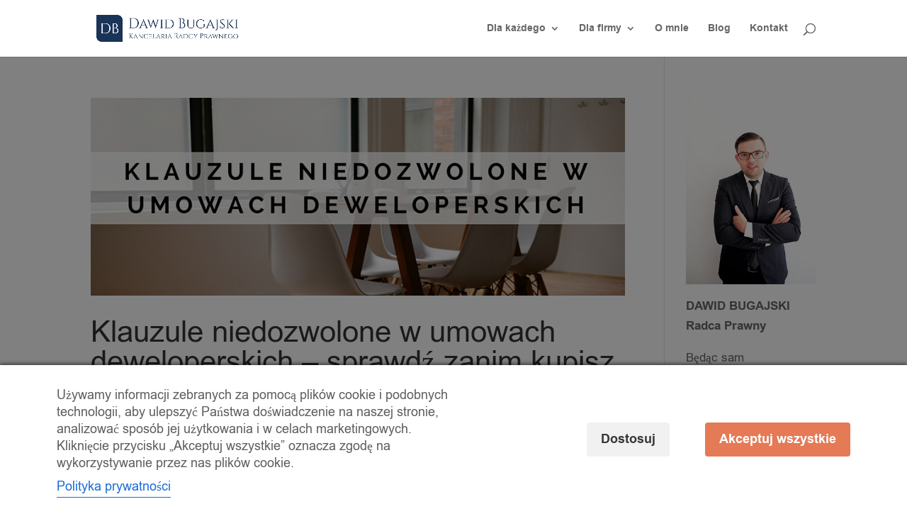

--- FILE ---
content_type: text/html; charset=utf-8
request_url: https://www.google.com/recaptcha/api2/anchor?ar=1&k=6Le7pq4bAAAAAHORRx_EQvu3t3rbBA9EsaYiC-3P&co=aHR0cHM6Ly9rYW5jZWxhcmlhYnVnYWpza2kucGw6NDQz&hl=en&v=PoyoqOPhxBO7pBk68S4YbpHZ&size=invisible&anchor-ms=20000&execute-ms=30000&cb=ds7o78yydiu1
body_size: 48440
content:
<!DOCTYPE HTML><html dir="ltr" lang="en"><head><meta http-equiv="Content-Type" content="text/html; charset=UTF-8">
<meta http-equiv="X-UA-Compatible" content="IE=edge">
<title>reCAPTCHA</title>
<style type="text/css">
/* cyrillic-ext */
@font-face {
  font-family: 'Roboto';
  font-style: normal;
  font-weight: 400;
  font-stretch: 100%;
  src: url(//fonts.gstatic.com/s/roboto/v48/KFO7CnqEu92Fr1ME7kSn66aGLdTylUAMa3GUBHMdazTgWw.woff2) format('woff2');
  unicode-range: U+0460-052F, U+1C80-1C8A, U+20B4, U+2DE0-2DFF, U+A640-A69F, U+FE2E-FE2F;
}
/* cyrillic */
@font-face {
  font-family: 'Roboto';
  font-style: normal;
  font-weight: 400;
  font-stretch: 100%;
  src: url(//fonts.gstatic.com/s/roboto/v48/KFO7CnqEu92Fr1ME7kSn66aGLdTylUAMa3iUBHMdazTgWw.woff2) format('woff2');
  unicode-range: U+0301, U+0400-045F, U+0490-0491, U+04B0-04B1, U+2116;
}
/* greek-ext */
@font-face {
  font-family: 'Roboto';
  font-style: normal;
  font-weight: 400;
  font-stretch: 100%;
  src: url(//fonts.gstatic.com/s/roboto/v48/KFO7CnqEu92Fr1ME7kSn66aGLdTylUAMa3CUBHMdazTgWw.woff2) format('woff2');
  unicode-range: U+1F00-1FFF;
}
/* greek */
@font-face {
  font-family: 'Roboto';
  font-style: normal;
  font-weight: 400;
  font-stretch: 100%;
  src: url(//fonts.gstatic.com/s/roboto/v48/KFO7CnqEu92Fr1ME7kSn66aGLdTylUAMa3-UBHMdazTgWw.woff2) format('woff2');
  unicode-range: U+0370-0377, U+037A-037F, U+0384-038A, U+038C, U+038E-03A1, U+03A3-03FF;
}
/* math */
@font-face {
  font-family: 'Roboto';
  font-style: normal;
  font-weight: 400;
  font-stretch: 100%;
  src: url(//fonts.gstatic.com/s/roboto/v48/KFO7CnqEu92Fr1ME7kSn66aGLdTylUAMawCUBHMdazTgWw.woff2) format('woff2');
  unicode-range: U+0302-0303, U+0305, U+0307-0308, U+0310, U+0312, U+0315, U+031A, U+0326-0327, U+032C, U+032F-0330, U+0332-0333, U+0338, U+033A, U+0346, U+034D, U+0391-03A1, U+03A3-03A9, U+03B1-03C9, U+03D1, U+03D5-03D6, U+03F0-03F1, U+03F4-03F5, U+2016-2017, U+2034-2038, U+203C, U+2040, U+2043, U+2047, U+2050, U+2057, U+205F, U+2070-2071, U+2074-208E, U+2090-209C, U+20D0-20DC, U+20E1, U+20E5-20EF, U+2100-2112, U+2114-2115, U+2117-2121, U+2123-214F, U+2190, U+2192, U+2194-21AE, U+21B0-21E5, U+21F1-21F2, U+21F4-2211, U+2213-2214, U+2216-22FF, U+2308-230B, U+2310, U+2319, U+231C-2321, U+2336-237A, U+237C, U+2395, U+239B-23B7, U+23D0, U+23DC-23E1, U+2474-2475, U+25AF, U+25B3, U+25B7, U+25BD, U+25C1, U+25CA, U+25CC, U+25FB, U+266D-266F, U+27C0-27FF, U+2900-2AFF, U+2B0E-2B11, U+2B30-2B4C, U+2BFE, U+3030, U+FF5B, U+FF5D, U+1D400-1D7FF, U+1EE00-1EEFF;
}
/* symbols */
@font-face {
  font-family: 'Roboto';
  font-style: normal;
  font-weight: 400;
  font-stretch: 100%;
  src: url(//fonts.gstatic.com/s/roboto/v48/KFO7CnqEu92Fr1ME7kSn66aGLdTylUAMaxKUBHMdazTgWw.woff2) format('woff2');
  unicode-range: U+0001-000C, U+000E-001F, U+007F-009F, U+20DD-20E0, U+20E2-20E4, U+2150-218F, U+2190, U+2192, U+2194-2199, U+21AF, U+21E6-21F0, U+21F3, U+2218-2219, U+2299, U+22C4-22C6, U+2300-243F, U+2440-244A, U+2460-24FF, U+25A0-27BF, U+2800-28FF, U+2921-2922, U+2981, U+29BF, U+29EB, U+2B00-2BFF, U+4DC0-4DFF, U+FFF9-FFFB, U+10140-1018E, U+10190-1019C, U+101A0, U+101D0-101FD, U+102E0-102FB, U+10E60-10E7E, U+1D2C0-1D2D3, U+1D2E0-1D37F, U+1F000-1F0FF, U+1F100-1F1AD, U+1F1E6-1F1FF, U+1F30D-1F30F, U+1F315, U+1F31C, U+1F31E, U+1F320-1F32C, U+1F336, U+1F378, U+1F37D, U+1F382, U+1F393-1F39F, U+1F3A7-1F3A8, U+1F3AC-1F3AF, U+1F3C2, U+1F3C4-1F3C6, U+1F3CA-1F3CE, U+1F3D4-1F3E0, U+1F3ED, U+1F3F1-1F3F3, U+1F3F5-1F3F7, U+1F408, U+1F415, U+1F41F, U+1F426, U+1F43F, U+1F441-1F442, U+1F444, U+1F446-1F449, U+1F44C-1F44E, U+1F453, U+1F46A, U+1F47D, U+1F4A3, U+1F4B0, U+1F4B3, U+1F4B9, U+1F4BB, U+1F4BF, U+1F4C8-1F4CB, U+1F4D6, U+1F4DA, U+1F4DF, U+1F4E3-1F4E6, U+1F4EA-1F4ED, U+1F4F7, U+1F4F9-1F4FB, U+1F4FD-1F4FE, U+1F503, U+1F507-1F50B, U+1F50D, U+1F512-1F513, U+1F53E-1F54A, U+1F54F-1F5FA, U+1F610, U+1F650-1F67F, U+1F687, U+1F68D, U+1F691, U+1F694, U+1F698, U+1F6AD, U+1F6B2, U+1F6B9-1F6BA, U+1F6BC, U+1F6C6-1F6CF, U+1F6D3-1F6D7, U+1F6E0-1F6EA, U+1F6F0-1F6F3, U+1F6F7-1F6FC, U+1F700-1F7FF, U+1F800-1F80B, U+1F810-1F847, U+1F850-1F859, U+1F860-1F887, U+1F890-1F8AD, U+1F8B0-1F8BB, U+1F8C0-1F8C1, U+1F900-1F90B, U+1F93B, U+1F946, U+1F984, U+1F996, U+1F9E9, U+1FA00-1FA6F, U+1FA70-1FA7C, U+1FA80-1FA89, U+1FA8F-1FAC6, U+1FACE-1FADC, U+1FADF-1FAE9, U+1FAF0-1FAF8, U+1FB00-1FBFF;
}
/* vietnamese */
@font-face {
  font-family: 'Roboto';
  font-style: normal;
  font-weight: 400;
  font-stretch: 100%;
  src: url(//fonts.gstatic.com/s/roboto/v48/KFO7CnqEu92Fr1ME7kSn66aGLdTylUAMa3OUBHMdazTgWw.woff2) format('woff2');
  unicode-range: U+0102-0103, U+0110-0111, U+0128-0129, U+0168-0169, U+01A0-01A1, U+01AF-01B0, U+0300-0301, U+0303-0304, U+0308-0309, U+0323, U+0329, U+1EA0-1EF9, U+20AB;
}
/* latin-ext */
@font-face {
  font-family: 'Roboto';
  font-style: normal;
  font-weight: 400;
  font-stretch: 100%;
  src: url(//fonts.gstatic.com/s/roboto/v48/KFO7CnqEu92Fr1ME7kSn66aGLdTylUAMa3KUBHMdazTgWw.woff2) format('woff2');
  unicode-range: U+0100-02BA, U+02BD-02C5, U+02C7-02CC, U+02CE-02D7, U+02DD-02FF, U+0304, U+0308, U+0329, U+1D00-1DBF, U+1E00-1E9F, U+1EF2-1EFF, U+2020, U+20A0-20AB, U+20AD-20C0, U+2113, U+2C60-2C7F, U+A720-A7FF;
}
/* latin */
@font-face {
  font-family: 'Roboto';
  font-style: normal;
  font-weight: 400;
  font-stretch: 100%;
  src: url(//fonts.gstatic.com/s/roboto/v48/KFO7CnqEu92Fr1ME7kSn66aGLdTylUAMa3yUBHMdazQ.woff2) format('woff2');
  unicode-range: U+0000-00FF, U+0131, U+0152-0153, U+02BB-02BC, U+02C6, U+02DA, U+02DC, U+0304, U+0308, U+0329, U+2000-206F, U+20AC, U+2122, U+2191, U+2193, U+2212, U+2215, U+FEFF, U+FFFD;
}
/* cyrillic-ext */
@font-face {
  font-family: 'Roboto';
  font-style: normal;
  font-weight: 500;
  font-stretch: 100%;
  src: url(//fonts.gstatic.com/s/roboto/v48/KFO7CnqEu92Fr1ME7kSn66aGLdTylUAMa3GUBHMdazTgWw.woff2) format('woff2');
  unicode-range: U+0460-052F, U+1C80-1C8A, U+20B4, U+2DE0-2DFF, U+A640-A69F, U+FE2E-FE2F;
}
/* cyrillic */
@font-face {
  font-family: 'Roboto';
  font-style: normal;
  font-weight: 500;
  font-stretch: 100%;
  src: url(//fonts.gstatic.com/s/roboto/v48/KFO7CnqEu92Fr1ME7kSn66aGLdTylUAMa3iUBHMdazTgWw.woff2) format('woff2');
  unicode-range: U+0301, U+0400-045F, U+0490-0491, U+04B0-04B1, U+2116;
}
/* greek-ext */
@font-face {
  font-family: 'Roboto';
  font-style: normal;
  font-weight: 500;
  font-stretch: 100%;
  src: url(//fonts.gstatic.com/s/roboto/v48/KFO7CnqEu92Fr1ME7kSn66aGLdTylUAMa3CUBHMdazTgWw.woff2) format('woff2');
  unicode-range: U+1F00-1FFF;
}
/* greek */
@font-face {
  font-family: 'Roboto';
  font-style: normal;
  font-weight: 500;
  font-stretch: 100%;
  src: url(//fonts.gstatic.com/s/roboto/v48/KFO7CnqEu92Fr1ME7kSn66aGLdTylUAMa3-UBHMdazTgWw.woff2) format('woff2');
  unicode-range: U+0370-0377, U+037A-037F, U+0384-038A, U+038C, U+038E-03A1, U+03A3-03FF;
}
/* math */
@font-face {
  font-family: 'Roboto';
  font-style: normal;
  font-weight: 500;
  font-stretch: 100%;
  src: url(//fonts.gstatic.com/s/roboto/v48/KFO7CnqEu92Fr1ME7kSn66aGLdTylUAMawCUBHMdazTgWw.woff2) format('woff2');
  unicode-range: U+0302-0303, U+0305, U+0307-0308, U+0310, U+0312, U+0315, U+031A, U+0326-0327, U+032C, U+032F-0330, U+0332-0333, U+0338, U+033A, U+0346, U+034D, U+0391-03A1, U+03A3-03A9, U+03B1-03C9, U+03D1, U+03D5-03D6, U+03F0-03F1, U+03F4-03F5, U+2016-2017, U+2034-2038, U+203C, U+2040, U+2043, U+2047, U+2050, U+2057, U+205F, U+2070-2071, U+2074-208E, U+2090-209C, U+20D0-20DC, U+20E1, U+20E5-20EF, U+2100-2112, U+2114-2115, U+2117-2121, U+2123-214F, U+2190, U+2192, U+2194-21AE, U+21B0-21E5, U+21F1-21F2, U+21F4-2211, U+2213-2214, U+2216-22FF, U+2308-230B, U+2310, U+2319, U+231C-2321, U+2336-237A, U+237C, U+2395, U+239B-23B7, U+23D0, U+23DC-23E1, U+2474-2475, U+25AF, U+25B3, U+25B7, U+25BD, U+25C1, U+25CA, U+25CC, U+25FB, U+266D-266F, U+27C0-27FF, U+2900-2AFF, U+2B0E-2B11, U+2B30-2B4C, U+2BFE, U+3030, U+FF5B, U+FF5D, U+1D400-1D7FF, U+1EE00-1EEFF;
}
/* symbols */
@font-face {
  font-family: 'Roboto';
  font-style: normal;
  font-weight: 500;
  font-stretch: 100%;
  src: url(//fonts.gstatic.com/s/roboto/v48/KFO7CnqEu92Fr1ME7kSn66aGLdTylUAMaxKUBHMdazTgWw.woff2) format('woff2');
  unicode-range: U+0001-000C, U+000E-001F, U+007F-009F, U+20DD-20E0, U+20E2-20E4, U+2150-218F, U+2190, U+2192, U+2194-2199, U+21AF, U+21E6-21F0, U+21F3, U+2218-2219, U+2299, U+22C4-22C6, U+2300-243F, U+2440-244A, U+2460-24FF, U+25A0-27BF, U+2800-28FF, U+2921-2922, U+2981, U+29BF, U+29EB, U+2B00-2BFF, U+4DC0-4DFF, U+FFF9-FFFB, U+10140-1018E, U+10190-1019C, U+101A0, U+101D0-101FD, U+102E0-102FB, U+10E60-10E7E, U+1D2C0-1D2D3, U+1D2E0-1D37F, U+1F000-1F0FF, U+1F100-1F1AD, U+1F1E6-1F1FF, U+1F30D-1F30F, U+1F315, U+1F31C, U+1F31E, U+1F320-1F32C, U+1F336, U+1F378, U+1F37D, U+1F382, U+1F393-1F39F, U+1F3A7-1F3A8, U+1F3AC-1F3AF, U+1F3C2, U+1F3C4-1F3C6, U+1F3CA-1F3CE, U+1F3D4-1F3E0, U+1F3ED, U+1F3F1-1F3F3, U+1F3F5-1F3F7, U+1F408, U+1F415, U+1F41F, U+1F426, U+1F43F, U+1F441-1F442, U+1F444, U+1F446-1F449, U+1F44C-1F44E, U+1F453, U+1F46A, U+1F47D, U+1F4A3, U+1F4B0, U+1F4B3, U+1F4B9, U+1F4BB, U+1F4BF, U+1F4C8-1F4CB, U+1F4D6, U+1F4DA, U+1F4DF, U+1F4E3-1F4E6, U+1F4EA-1F4ED, U+1F4F7, U+1F4F9-1F4FB, U+1F4FD-1F4FE, U+1F503, U+1F507-1F50B, U+1F50D, U+1F512-1F513, U+1F53E-1F54A, U+1F54F-1F5FA, U+1F610, U+1F650-1F67F, U+1F687, U+1F68D, U+1F691, U+1F694, U+1F698, U+1F6AD, U+1F6B2, U+1F6B9-1F6BA, U+1F6BC, U+1F6C6-1F6CF, U+1F6D3-1F6D7, U+1F6E0-1F6EA, U+1F6F0-1F6F3, U+1F6F7-1F6FC, U+1F700-1F7FF, U+1F800-1F80B, U+1F810-1F847, U+1F850-1F859, U+1F860-1F887, U+1F890-1F8AD, U+1F8B0-1F8BB, U+1F8C0-1F8C1, U+1F900-1F90B, U+1F93B, U+1F946, U+1F984, U+1F996, U+1F9E9, U+1FA00-1FA6F, U+1FA70-1FA7C, U+1FA80-1FA89, U+1FA8F-1FAC6, U+1FACE-1FADC, U+1FADF-1FAE9, U+1FAF0-1FAF8, U+1FB00-1FBFF;
}
/* vietnamese */
@font-face {
  font-family: 'Roboto';
  font-style: normal;
  font-weight: 500;
  font-stretch: 100%;
  src: url(//fonts.gstatic.com/s/roboto/v48/KFO7CnqEu92Fr1ME7kSn66aGLdTylUAMa3OUBHMdazTgWw.woff2) format('woff2');
  unicode-range: U+0102-0103, U+0110-0111, U+0128-0129, U+0168-0169, U+01A0-01A1, U+01AF-01B0, U+0300-0301, U+0303-0304, U+0308-0309, U+0323, U+0329, U+1EA0-1EF9, U+20AB;
}
/* latin-ext */
@font-face {
  font-family: 'Roboto';
  font-style: normal;
  font-weight: 500;
  font-stretch: 100%;
  src: url(//fonts.gstatic.com/s/roboto/v48/KFO7CnqEu92Fr1ME7kSn66aGLdTylUAMa3KUBHMdazTgWw.woff2) format('woff2');
  unicode-range: U+0100-02BA, U+02BD-02C5, U+02C7-02CC, U+02CE-02D7, U+02DD-02FF, U+0304, U+0308, U+0329, U+1D00-1DBF, U+1E00-1E9F, U+1EF2-1EFF, U+2020, U+20A0-20AB, U+20AD-20C0, U+2113, U+2C60-2C7F, U+A720-A7FF;
}
/* latin */
@font-face {
  font-family: 'Roboto';
  font-style: normal;
  font-weight: 500;
  font-stretch: 100%;
  src: url(//fonts.gstatic.com/s/roboto/v48/KFO7CnqEu92Fr1ME7kSn66aGLdTylUAMa3yUBHMdazQ.woff2) format('woff2');
  unicode-range: U+0000-00FF, U+0131, U+0152-0153, U+02BB-02BC, U+02C6, U+02DA, U+02DC, U+0304, U+0308, U+0329, U+2000-206F, U+20AC, U+2122, U+2191, U+2193, U+2212, U+2215, U+FEFF, U+FFFD;
}
/* cyrillic-ext */
@font-face {
  font-family: 'Roboto';
  font-style: normal;
  font-weight: 900;
  font-stretch: 100%;
  src: url(//fonts.gstatic.com/s/roboto/v48/KFO7CnqEu92Fr1ME7kSn66aGLdTylUAMa3GUBHMdazTgWw.woff2) format('woff2');
  unicode-range: U+0460-052F, U+1C80-1C8A, U+20B4, U+2DE0-2DFF, U+A640-A69F, U+FE2E-FE2F;
}
/* cyrillic */
@font-face {
  font-family: 'Roboto';
  font-style: normal;
  font-weight: 900;
  font-stretch: 100%;
  src: url(//fonts.gstatic.com/s/roboto/v48/KFO7CnqEu92Fr1ME7kSn66aGLdTylUAMa3iUBHMdazTgWw.woff2) format('woff2');
  unicode-range: U+0301, U+0400-045F, U+0490-0491, U+04B0-04B1, U+2116;
}
/* greek-ext */
@font-face {
  font-family: 'Roboto';
  font-style: normal;
  font-weight: 900;
  font-stretch: 100%;
  src: url(//fonts.gstatic.com/s/roboto/v48/KFO7CnqEu92Fr1ME7kSn66aGLdTylUAMa3CUBHMdazTgWw.woff2) format('woff2');
  unicode-range: U+1F00-1FFF;
}
/* greek */
@font-face {
  font-family: 'Roboto';
  font-style: normal;
  font-weight: 900;
  font-stretch: 100%;
  src: url(//fonts.gstatic.com/s/roboto/v48/KFO7CnqEu92Fr1ME7kSn66aGLdTylUAMa3-UBHMdazTgWw.woff2) format('woff2');
  unicode-range: U+0370-0377, U+037A-037F, U+0384-038A, U+038C, U+038E-03A1, U+03A3-03FF;
}
/* math */
@font-face {
  font-family: 'Roboto';
  font-style: normal;
  font-weight: 900;
  font-stretch: 100%;
  src: url(//fonts.gstatic.com/s/roboto/v48/KFO7CnqEu92Fr1ME7kSn66aGLdTylUAMawCUBHMdazTgWw.woff2) format('woff2');
  unicode-range: U+0302-0303, U+0305, U+0307-0308, U+0310, U+0312, U+0315, U+031A, U+0326-0327, U+032C, U+032F-0330, U+0332-0333, U+0338, U+033A, U+0346, U+034D, U+0391-03A1, U+03A3-03A9, U+03B1-03C9, U+03D1, U+03D5-03D6, U+03F0-03F1, U+03F4-03F5, U+2016-2017, U+2034-2038, U+203C, U+2040, U+2043, U+2047, U+2050, U+2057, U+205F, U+2070-2071, U+2074-208E, U+2090-209C, U+20D0-20DC, U+20E1, U+20E5-20EF, U+2100-2112, U+2114-2115, U+2117-2121, U+2123-214F, U+2190, U+2192, U+2194-21AE, U+21B0-21E5, U+21F1-21F2, U+21F4-2211, U+2213-2214, U+2216-22FF, U+2308-230B, U+2310, U+2319, U+231C-2321, U+2336-237A, U+237C, U+2395, U+239B-23B7, U+23D0, U+23DC-23E1, U+2474-2475, U+25AF, U+25B3, U+25B7, U+25BD, U+25C1, U+25CA, U+25CC, U+25FB, U+266D-266F, U+27C0-27FF, U+2900-2AFF, U+2B0E-2B11, U+2B30-2B4C, U+2BFE, U+3030, U+FF5B, U+FF5D, U+1D400-1D7FF, U+1EE00-1EEFF;
}
/* symbols */
@font-face {
  font-family: 'Roboto';
  font-style: normal;
  font-weight: 900;
  font-stretch: 100%;
  src: url(//fonts.gstatic.com/s/roboto/v48/KFO7CnqEu92Fr1ME7kSn66aGLdTylUAMaxKUBHMdazTgWw.woff2) format('woff2');
  unicode-range: U+0001-000C, U+000E-001F, U+007F-009F, U+20DD-20E0, U+20E2-20E4, U+2150-218F, U+2190, U+2192, U+2194-2199, U+21AF, U+21E6-21F0, U+21F3, U+2218-2219, U+2299, U+22C4-22C6, U+2300-243F, U+2440-244A, U+2460-24FF, U+25A0-27BF, U+2800-28FF, U+2921-2922, U+2981, U+29BF, U+29EB, U+2B00-2BFF, U+4DC0-4DFF, U+FFF9-FFFB, U+10140-1018E, U+10190-1019C, U+101A0, U+101D0-101FD, U+102E0-102FB, U+10E60-10E7E, U+1D2C0-1D2D3, U+1D2E0-1D37F, U+1F000-1F0FF, U+1F100-1F1AD, U+1F1E6-1F1FF, U+1F30D-1F30F, U+1F315, U+1F31C, U+1F31E, U+1F320-1F32C, U+1F336, U+1F378, U+1F37D, U+1F382, U+1F393-1F39F, U+1F3A7-1F3A8, U+1F3AC-1F3AF, U+1F3C2, U+1F3C4-1F3C6, U+1F3CA-1F3CE, U+1F3D4-1F3E0, U+1F3ED, U+1F3F1-1F3F3, U+1F3F5-1F3F7, U+1F408, U+1F415, U+1F41F, U+1F426, U+1F43F, U+1F441-1F442, U+1F444, U+1F446-1F449, U+1F44C-1F44E, U+1F453, U+1F46A, U+1F47D, U+1F4A3, U+1F4B0, U+1F4B3, U+1F4B9, U+1F4BB, U+1F4BF, U+1F4C8-1F4CB, U+1F4D6, U+1F4DA, U+1F4DF, U+1F4E3-1F4E6, U+1F4EA-1F4ED, U+1F4F7, U+1F4F9-1F4FB, U+1F4FD-1F4FE, U+1F503, U+1F507-1F50B, U+1F50D, U+1F512-1F513, U+1F53E-1F54A, U+1F54F-1F5FA, U+1F610, U+1F650-1F67F, U+1F687, U+1F68D, U+1F691, U+1F694, U+1F698, U+1F6AD, U+1F6B2, U+1F6B9-1F6BA, U+1F6BC, U+1F6C6-1F6CF, U+1F6D3-1F6D7, U+1F6E0-1F6EA, U+1F6F0-1F6F3, U+1F6F7-1F6FC, U+1F700-1F7FF, U+1F800-1F80B, U+1F810-1F847, U+1F850-1F859, U+1F860-1F887, U+1F890-1F8AD, U+1F8B0-1F8BB, U+1F8C0-1F8C1, U+1F900-1F90B, U+1F93B, U+1F946, U+1F984, U+1F996, U+1F9E9, U+1FA00-1FA6F, U+1FA70-1FA7C, U+1FA80-1FA89, U+1FA8F-1FAC6, U+1FACE-1FADC, U+1FADF-1FAE9, U+1FAF0-1FAF8, U+1FB00-1FBFF;
}
/* vietnamese */
@font-face {
  font-family: 'Roboto';
  font-style: normal;
  font-weight: 900;
  font-stretch: 100%;
  src: url(//fonts.gstatic.com/s/roboto/v48/KFO7CnqEu92Fr1ME7kSn66aGLdTylUAMa3OUBHMdazTgWw.woff2) format('woff2');
  unicode-range: U+0102-0103, U+0110-0111, U+0128-0129, U+0168-0169, U+01A0-01A1, U+01AF-01B0, U+0300-0301, U+0303-0304, U+0308-0309, U+0323, U+0329, U+1EA0-1EF9, U+20AB;
}
/* latin-ext */
@font-face {
  font-family: 'Roboto';
  font-style: normal;
  font-weight: 900;
  font-stretch: 100%;
  src: url(//fonts.gstatic.com/s/roboto/v48/KFO7CnqEu92Fr1ME7kSn66aGLdTylUAMa3KUBHMdazTgWw.woff2) format('woff2');
  unicode-range: U+0100-02BA, U+02BD-02C5, U+02C7-02CC, U+02CE-02D7, U+02DD-02FF, U+0304, U+0308, U+0329, U+1D00-1DBF, U+1E00-1E9F, U+1EF2-1EFF, U+2020, U+20A0-20AB, U+20AD-20C0, U+2113, U+2C60-2C7F, U+A720-A7FF;
}
/* latin */
@font-face {
  font-family: 'Roboto';
  font-style: normal;
  font-weight: 900;
  font-stretch: 100%;
  src: url(//fonts.gstatic.com/s/roboto/v48/KFO7CnqEu92Fr1ME7kSn66aGLdTylUAMa3yUBHMdazQ.woff2) format('woff2');
  unicode-range: U+0000-00FF, U+0131, U+0152-0153, U+02BB-02BC, U+02C6, U+02DA, U+02DC, U+0304, U+0308, U+0329, U+2000-206F, U+20AC, U+2122, U+2191, U+2193, U+2212, U+2215, U+FEFF, U+FFFD;
}

</style>
<link rel="stylesheet" type="text/css" href="https://www.gstatic.com/recaptcha/releases/PoyoqOPhxBO7pBk68S4YbpHZ/styles__ltr.css">
<script nonce="epaGjIvXYvINX3VPiUgFGA" type="text/javascript">window['__recaptcha_api'] = 'https://www.google.com/recaptcha/api2/';</script>
<script type="text/javascript" src="https://www.gstatic.com/recaptcha/releases/PoyoqOPhxBO7pBk68S4YbpHZ/recaptcha__en.js" nonce="epaGjIvXYvINX3VPiUgFGA">
      
    </script></head>
<body><div id="rc-anchor-alert" class="rc-anchor-alert"></div>
<input type="hidden" id="recaptcha-token" value="[base64]">
<script type="text/javascript" nonce="epaGjIvXYvINX3VPiUgFGA">
      recaptcha.anchor.Main.init("[\x22ainput\x22,[\x22bgdata\x22,\x22\x22,\[base64]/[base64]/[base64]/ZyhXLGgpOnEoW04sMjEsbF0sVywwKSxoKSxmYWxzZSxmYWxzZSl9Y2F0Y2goayl7RygzNTgsVyk/[base64]/[base64]/[base64]/[base64]/[base64]/[base64]/[base64]/bmV3IEJbT10oRFswXSk6dz09Mj9uZXcgQltPXShEWzBdLERbMV0pOnc9PTM/bmV3IEJbT10oRFswXSxEWzFdLERbMl0pOnc9PTQ/[base64]/[base64]/[base64]/[base64]/[base64]\\u003d\x22,\[base64]\\u003d\x22,\x22JMKcWhbDh8OEwoNTw7ElEsOZDTrDghPCqBoyw60pw5TDu8Kcw67Cm2IRGEpuUMOxGsO/K8Obw57DhSlpwqHCmMO/SiUjdcOYasOYwpbDhsO4LBfDj8KIw4Qww7s+WyjDkcK0fQ/Cr2xQw47CiMKUbcKpwrPCp18Qw6PDtcKGCsO9LMOYwpAhKnnCkxsPd0hNwrTCrSQ+CsKAw4LCuSjDkMOXwokODw3CvnHCm8O3wp9aElRRwqMgQV/CjA/CvsOvUzsQwrrDoAgtXl8YeWAGWxzDiC99w5ECw45dIcK6w5ZofMOhZsK9woRew5A3czBMw7zDvktaw5V5IcO5w4UywqHDnU7CsxMUZ8O+w6dcwqJBZ8KTwr/DmyDDtxTDg8Kuw6HDrXZrUyhMwqLDgwc7w4zCpQnCilrClFMtwqpeZcKCw7sbwoNUw4QAAsKpw7fCmsKOw4h8fF7DksOBMTMMJcKFScOsJwHDtsOzF8KdFiBWb8KOSVvCjsOGw5LDp8OSMibDscOfw5LDkMKKIw81wpTCj1XClVwhw58vN8KTw6sxwoAiQsKcwq/[base64]/CusO5KmnCtWnDrAPCtTPDtsKvwpLCm8OZVMOIdcO6TE5tw41sw4bCh1DDnMOZBMOyw7dOw4PDuShxOQHDiivCvBl8wrDDjwsAHzrDscKkThx6w6hJR8K/MGvCvgZkN8OPw517w5bDtcKnUg/DmcKUwqhpAsOPbQnDlDQnwrNkw7JeDUEowp/DmMOWw7oFKD5JATnCpMKUCMKdbsOVw5JlDTcPwrQXw53CkUUQwrbDi8K0JMO9EcKkG8KrYAPCvkRiYULDlMKww6xkOcOZw4LDg8KTS0PCsQjDh8O4P8Khw58pw4HCh8OTwq3DtcK9XsKGw4rCkWE9YMKPwr/CocO9GmrDuHUKJsOCCUJNw47DtMKXAkLDjlwffcOBwrlbaHZHawbDvMOlw7BAQMOVFkvChRbDjcOCw6hrwrQCwqLCvErDtUYdwqjCt8KAwqF5PcKVZcOkKR7CnsKtb38/woFkGgUjRkbCrsK6wqgjOl1eOcKBwpPConjDuMKlw6VZw7lIwprDusKRJn0WXMOzHj/CiArDt8ONw4ZWBE/[base64]/A8OvwpPClVxaYMK9w77DrMOwEmpnw53DrsOIw4VFY8ONw6LCviABYHvDoQ7DqMOGw541w5PDnMKHwqLDmhvDvBnCtA/[base64]/KMKsw5s9wpVbwrZtw7rDkjXCq8OMw4UIw6jCsm0+w7U2UsOmN2PCosKbw6LDqybDsMKawovClStQwoZKwrAdwpZkw4Y/AsOmG3/[base64]/CtcOvw6TDksOhLMKhLUMMS1ZawqXCtTwCw6/DqELDhg05wp7Dj8OLw7DDjmrDlMKRHEk4G8O2w5bDhnMOw7zDnMOGwqXDisK0LDLCtF5MAA9iXlfDpSXCvEHDr3IewoY6w6DDocODRmYmw5XDncOjw7kkVFDDgsKgY8OaS8O3BMOnwp9hE0g7w4tSwrPDhkHDtMKEeMKMw4XDlcKRw5LDozN9aE9cw4dDfsOOw44HHQ/DhjXCrsK2w5nDnsKfw7fCqcK8O1nDk8KkwqHCsFrCpMOeKHPCusK3w6/[base64]/CiMOrfix/wq7CicKmDMOew6XDqR7Cn03ClMOOw7fCqcKwJnzDpWDChGPCmsKsB8O9SkpeJFAWwonDvFdAw67DgsKMYsOtwprDuUJkw4B5K8Kmw6wuYzFCLwnCpGbCtUluXsONw7hhUcOawpo1RAjCnXEjw6LDj8KkDcOeXcK3EcONwpfDmsO+wr4Qw4N+TcOQZ2/Dlkxpw43DjjDDohY+w4wYGsKpwpJjw5nCo8OlwqJ+ZBgRwqTDtMOwam7Cq8ONWMKJw54Xw7A3UMOkNcO5BsKuw5oibMOQUz7CgiFcTH41woLDhT4Nwr3DjMK5bcKLLcKtwqvDu8OzPnPDiMK9XHcswoLDrMOpN8OcKH/[base64]/Ds0PDmnREw6ltwpvDv8K7w6wnwqo3YcKYCS9vwrPCrsOywqHDjkdjw7s1w4LCg8ONw4V7SVrCqcKqUMOSw70kw6/[base64]/[base64]/[base64]/[base64]/CoDDCm8KSFcKZEVrCh8OtDsKgwoIHKmV6QMKdwrRyw6PDtWpdwozClcKUFMK5wqk9w4M+e8OuKxzDkcKYOMKWJAR1wo/CicORFMKnwrYJwrRxf1x/wrXDrjkYccKMJMKiKVwcw6hOw73Ck8O9f8OVw5leYMOgLMKiawBVwrnCvsKfAMK7NsKLccORUMOZY8K7AmQ3O8Kbwocuw7nCn8Kew5ZKIBXDssOVw4DDtw1/Pigfwq/CsE8vw5rDlWLDt8KiwrsGYwTCvMKbAgHDusOfRWTCpTLCsHtDcsKHw4/DlcOvwqVKIcOgecKUwo8dw5TCrXl9QcOMUcO/ZgIrw4PDhV9mwq9oJMKwQMOAMm/DqGgETsOvwoXCnGnCvsOpfcKNb3I2BWcnw41HbibDmWspw7bDq2PDmX0LCCHDoAvDnMKDw6QWw4bCrsKWMcOPFC56AsOlwowraHfDncK2ZMORw5TDgFJ7E8Oiwq8Qb8KJwqY6fGUuwrxtwqHDlwxnVMOow5rDnsKiL8O/[base64]/DpXjDs8OJMsKdw4x7w7YyO8OMwq/DhsOXFXLCuD8oPDrDiARywpwnwoTDsjk5DFjCrF41IsKfQ35Bw4dTQA5Tw6LDlcOoNVhCwrBVwpoQw5IoPcOhY8OYw53CocKEwrXCssO7w5pIwpvCqxBPwqPDtjzCt8KUPArChHDCrcOMLMOwFg4Zw5Iqw7NQO3TCngRjw5g/w6d1H0wIdMK9CMOIUMK/J8O9w6c1w77CuMOMNlfCtQ1Cwo4PK8KHw6jDukFDezfDuwXDqEBrw6jCoREvScO5MCPDhkHCiiZyQ23DoMOXw6p2dMKTCcKVwo11wpkwwpMaCDotwqPDgMKjw7TCpUZtwo/Dr1UnHyZRG8O/wqDCrkDCjzs1wrDDrAAsRFs8KsOmF1LDk8K1wrfDpsKoVnXDlThTNsKWwqAUWnjCn8O8wp9LCH8wRsO5w6rCgzHDlcOVwppOWSjCh1p+w4Z6wpVGDMK4Ej3DtgLDuMOGwr4gw6VcGRHDvMKLZmjDmsOlw7LCkcK8STphEcKgwojDiGwkalcOw5E1GHHDpF7CjDt/eMOlw7Ehw7PCp2/DiXXCtyfDuW/[base64]/DscKGWMOPwp/DujVJw4kyw7Vew73DqsK/w701w6lLIsOuJz7DkA/[base64]/CjVF9ITDCpsOGKSxcFsOAwqAZwqpmfMO8w5kUw6tWwpIQQsOCNMKKw4VLbRlbw5ZTwr/CtsOMYMOzWDjCtcOPw58jw7/[base64]/Co8K1RsOJP8O9GsO/fMOlwrdoaRDDg8OiXmnDu8KXwp4EGMOLw5Qow6zCp0F/wp/[base64]/Dg8OGwoIIKMOLPsKCMMKVw4FgDcKUw57Cv8OcdMKOw7fDgsKvFUnDoMKmw7ZiKkzCt2/Dozs1TMOMZg5iw4PCsCbDjMO2CWfDkEAmw4tmwpPClMK3wpPChcK/LgLCr2zCq8KWw7LCl8OyesOGw5sWwq7CqcKqLE8AVjwPVsK0wqrChU7DsVrCsAs5woAhwrHCi8OlCMKdDQ/DrXUKYcO/w5fCoExtGFYjwo/CnRlew5wKYW3DvgDCoVQdZ8Kqw4DDnsKQwr8RKmLDksO3w4TCqsOZBMO0asOBLMOiwpDDjgvCvzLDlcK7TcKIOQLCtHRjLsOMwq4QH8OmwrBsHMKyw6hXwp5XGsOzwq/[base64]/w7/DusO9w6lmw5XCpcK+wpPCr8KXDE7Dny5tw7vDtmHCsG3DqMOyw5k2F8KTWMK3dE/CvCtPw4rCmcOAwr9/w6LCjcKjwofDrUsYdsO+wrDDjcKaw7dhBMK7bnfCl8K9cBjCi8KYLMKVWV1bXX5ew6NgWXtpZMOISMKKw5LChcKjw6MNacK1QcKtEz9hE8KMw5XDsQXDkEXCgC3CrmwxAsKhUMOrw7Rzw7scwrVsHifCqMKhbQHDvsKracKTwp1Ow7w+OsKOw5rCuMO1wo/DlTzDssKNw4zCpMKtfn3CkFAUcsOrwrHDpMKuw45pJ1sxG1jDqjw7woHDkEoxw73CnMOXw5DChMOHwqPDt0HDnsO4w57DlDLChXDCtMOQF1Nxw7prRGvCvsO7w4fCsF7Dj3bDtsO5OVB6wr4xwocPHyg3T1wcXwdeM8KDEcOeGsKBwo/[base64]/LXxgRC5fw5EedgnDk04gw5jDpsKsDGIqdcOtBsKgS1ZVwqTDuVl6UTJKH8KFwofDgxAtwoxyw7trR2/DiFbCq8ODMMKgwrnDlsOYwoLDuMOoOBnCl8KBTCjCm8OZwqhbwrnDpsK8wpJOEsOtwpsQwoEqwobDsXQnw7FwZcOhwp8QDcOBw7DDscOTw5k1w7nDs8OKXcK/w4ZVwqLDpXM8JMOXw6gYw6XCjlnCo3rDti80w6hKc1bDiXLDkRdNwqTDkMOLNR90w7BsEGvCocOrw7zCtRfDjBPDgh3DrcOtw752wqMZw6XCr17Cn8KgQMKZw5EsblZOw4EPw6NbWWoMU8Kvw4VAwrrDgS47w4PCiGDChkrCh2F5w5TCksK0w6/CsQI9wog/w59vF8OzwqjCjcObwr/CgsKibUgFwrzCpcKVeDbDlMK/w5QNw7nDv8KRw45NUxTDvcKnBiXCrsKmwot8UTZfw65GOMOxwoTCl8OSXGczwpcvTsO5wr0tWg1ow4NNYmXDl8KhbS/DmW4qaMONw6rCpsOnw6bDg8O5w7prw5zDj8Kvwpphw5DDvsKywqXCusOhXg04w53CrsO0w4vDhilMES9Vw7vDjsO8IXfDhF/DsMOLan3CucKGScKwwp3DlcOpw4fCpMK7wotSw50DwpZNwpzDmVLCkE7CsnrDqsKRwofDiDFewoVDccKfesKaGMOowr/[base64]/CvA3ClDzDmV4pw6/DkMKVfg4cw64aWMOVwrJuX8OrX3x1YsKtHcO1WcKtwobDhnLDt2UgL8KpCxrCpMKqwoLDpVM7wqxdF8KlDsOjw6TCnBhuw7bCv3Ziw4zDtcOhwpTCvcKjwqvCn0/ClzN7w4/Di1DCgMKAJRscw5nDtcOKI3jCr8Kew6IZB2HDv3vCvsOgw7LClRADwqLCtAXCv8Kxw54Twr1Hw7/DiBULGcKiw4XDvGg6JsOGa8KhL07DhMKvQGzCj8Kaw6sUwocAJgDChMO8w7F/ScOmwrgcZsOMFcKwOcOzOSxyw4EAwrJHw5vClkDDuQnCn8OGwpvCs8KkO8KIw6/DpRzDlsOFf8OvU1MtIyIbGMKQwoLCnTJZw7HCgGfCgwfCnVtywrnDtMKXw7JuPCkCw4/CjVnDgcKDP3E3w5FYfcKxw7szwrBRw73Dj1PDpFVbwp8TwrIKw5fDq8ORwrPDlcKiw7I/EcKmw7bCgDzDqsO1T0HCmXTCrcOHOS/CjcK+UnfCmMKtwq43DSJGwq/[base64]/w69Hw7zCiUjCjGBuw6zDjDYECUXCiWhtw7DCh1fDvDPDocKvZmsCw43CmwfDjxHDgsKXw7bCl8K7w7ttwp9vShfDhVhJw6nCicKWDMKOwo/CnsKKwrgWX8OdEMK9wrBHw4s/Cy8JXgvDvsOVw5nDoSnCgX/DqmjCj3cudAAedSvCrsK+Z2x+w7TDpMKIwqhhHcOFwod7bQrCjWktw7vCnsOiwrrDgFUCbz/CpGo/wpkzKcOOwrHCgTPDnMO4wrUFwpI+w4pFw7c8wp7DksOzwqLCoMOoacKOw6xVw5PCghNdesOlAcOSw5nDrsO6wq/DpMKnXsKEw67DuCFjwodBwqgOcz/DtQHDkQt8JTgQw5VMZ8OPPcKzw7ESP8KLLcOzSx07w5zChMKpw7zDgGLDjBHDrHB/w7J2wrNWwrrCtXohwpvDhhE0JcKAwrNzwo3CqMKTw580wr0jPsKMc0rDmDNyP8KDKmMkwp/ChMOcYsOIN3ssw7YEVsK5AsKjw4A3w5XCk8Oebwsfw4w7wqbCpBXCmcO0VsK9FT/DtMOwwoRSw70hw6HDijnCnktww4MhAwjDqhNeM8O9wrLDsnYew6zCkMOaYxwtw6/Dr8Olw4TDocOMYhILwpoBwozDtjQZbEjDhRXChMKTwrPChBhJKMKEBsOUwp3CkF7CnGfCjcKaCG0Dw5dCG3bDi8OWZMOGw7DDsm/Co8KFw60/[base64]/wqDDm8K9wo8vRSM8w4ZTwrjCjQbDkWMpYQRRMizCssKVCMK4wqZxCcOSVsKUEmxnfMOmABkawpJOw7AyR8OqfsOQwqfCmXvCkUkqQcKnwq/DqEQfXsOiL8KrfH02wqzDvsO5TxzDm8KPw4hjfg/[base64]/CnxNyI8Ksw5/DscKlwrcjwoLDvAs/[base64]/Ds8KrExrDicKXw6rCuMK+fmttPFBZDMKsw6QnKhzCgHx9w6/DpF9Qw5UBwpHDqsOmA8OWw4rDucKBW2jCmMOFNMKVw79GwoLDmcOON0fDmm82w53DimIvYMKLcndGw6bClcO4w5LDscK0IH/CpnkPOMOgE8KecsOdwohAXzTDpMOOw5zCvMOtwovCkcOSw61aDsO/wr3Dm8OfJTjChcKhIsOiw4Jnw4TCtMKIw7ckKcO5B8O6w6FRwrnCisKeSEDCrMKjw5TDq1orwqklHMKWw75VTX3CnsKUHU1Mw7nCm0ROwpTDpXHCtRvClQfCrHdcwpnDicK6w5XCqsKFwq0DU8OOQcKLEMKpJkvCssKXLDtBwqjCgWN/wooEOikuFWAzw6LCr8OqwrbCp8K1woNyw7VLZCMfw55haTHCuMObwpbDqcKAw6TDvCvDm20RwobCmsO+BcOKZzXCu3rDhkzDocKbcwMTYHPCgUfDhMK7woZnZiB4w57DrRkFcn/[base64]/ChcO0wpYKw7w1wrLCjsKjcXrDmMK0ABxBwoIjLTgzw7rDoXTCvhXDjcOgw6NuXzzClwtrwpPCkHPDpcKyacKPIcKOIiDDmsObfyfCmnJuTsOuDsO/w5liw54FMnJcwq9Nw5kLYcOQJ8K5wrVwLMOJw6XCkMKwOz9ew6dtwrPDrykmw5/DsMKoFTLDgcKZw4YDPsOyIcKPwo3DksOzNsOJSCRQwpQ4K8OOXcK1w4jDtQZ8wppPCCBhwo/CvcKaaMOXwr4Bwp7Dg8OrwoDCmQlWMsKybMOcPwPDjmjCsMKewqTDvcOmwoDDuMOaW2law7AkbypubMOfVh7CmsOTU8KmYcKFw57CjjHCmgIdw4VYw5h7w7/[base64]/ccOnwprDvsKWw47DnlYVwqdew6FLIygWIgxEwqfDqSLCmGDCphDDuS3DgUbDtDfDncKKw4ANAWnCh0pBK8OhwrE1wqfDm8KRwqIVw4sUdsOCHsKAwpxkHMOawpTCk8Kxw4tDw59vw6sewpxKBsOfw4ZSNxfDsVs+w4LDil/CpsK1wrtpHn3CgGVYw75YwpUpFMO3bcO8wo8tw7dQw5Fow51Ec1XCtyDCv2XCvwYnwp/CrMKvfsOYw4jDhcOPwrLDq8Kmw5zDqsK0wqDDgcOtO1R6RGVywrjCkjx1VMKCFsKkDsK7wpENwoTDpiJhwo00wp51wrI1enURwopRDEgWBMKCE8OJIS8HwrrDrcO6w5rDrQ9VXMOMWn7CjMOVEcK/[base64]/CsF0XwofCg8Ose8KIwpPCmsOsAGnCmQPDsMK8wobCrcKfe8KJQgPCrcKnw53Dvg7CtMKsNTLCnsOIemEawrIqw6HDtzPDlUbDssOvw5wOIwHDgVXDg8O+ZsOkd8K2VMOnaXPDnGRdwoJGXMODHEFgfQxBw5TCnMKHTTXDgcOhw6PDv8OEXWkgWi7DpMOrfcOCRw8/[base64]/[base64]/DrMK/w7I8w6TDqsK5acKaKsKRYyVPwqRyF3TCiMKTKFhnw4DClMKze8ObAhrCgWTCgwZQE8KjdcOpacOOMsOSVsOXBsO3w6nCshPDu3zCgsKMYk/DvnLCk8KPVcKowrXDkcOBw4tAw7DCuGMLQ0bCtMKNw6vDqTnDisKRwpoRNcK9CcOuSMK1w5Zpw4XClU7Dt1jCtVLDgwLDg0vDucOiwolWw7rClcKdwr1Jwq8WwrYXwp4Xw5PClMKJVDLDgS/CgQ7CicOLZsOPcMKdBsOkV8OfHMKmDgJbbFfCncK/M8OewrEpGkEsH8OJwoZFZ8OJFsOZDMKZwpPDi8O4wrcMYcOyPQ/CgR7DlGnCgm7CuElpwoMmQ3AceMK1wrzDtVfDiDMXw6XCgWvDmsOIW8K3wqNtwoHDjcKTwpo7wrjDkMKSw7dFw4pKw4zDj8OQw63CthDDuyzCp8OWcxbCksKiTsOEwpnCoHDDrcKhw5dPX8Kaw60LI8OxbcKpwqISLsKCw4PDsMOrRzbCuCzDpnIcw7JRRlt/LUDDtnvCpMOaLgl0w6UXwrt0w7PDvsKaw5cDBsKCwqktwroAwqzDoRHDpFHCvcK2w6LDqg/CgcOBwpbDuyzCmsKzQsK4MjPCtjrClXzDl8OCMwYbwpTDrsOtwrZDSi5Kwq/CqFvDnsODJh/CqsO8w6HCtsK2wp7CrMKHwrs8wovCoxjCmALChXzDs8K8ETbDgMO+IcOaeMKjEwhHwoHCsUfCgVAWwobCkMKlwqt3d8KxOhdwGcKRw5Q+wqHDhcOvN8KhRD5jwonDtGXDjXQ3CzPDjcOawrJBw5pewp/CunTCq8OFbsOXwrwEcsO9HsKIw5HDvmEREcOxb1zChiHDqxU0YsOgw4rDnH4KXMOAwqJSBsOhXwvDusK9ZcKiRcOkEi7Cq8O4F8OBGHMUYEfDv8KIPcK2w4NrAUZqw44fesKAw7rDpcOEHcKvwo11S3/DrWTCmXgXAsK+LMOPw6XDsyTDjsKkFMOZQlvCo8OeG2kMaCDCqATCuMOLw4vDgwbDlxthw7gwXTUkXGRqKsKGwqvDn0zCh3/DsMOww5Eawrhrwo4gbcKKb8OIw5k8MBUpP2PDplxGa8Ouw5cAwpTCl8KjCcKVwoXDg8KSwr3CjsOpMcOawop7esO8wqnDvcOEwr/[base64]/[base64]/DisKbQsKiw57DgSpkw6xrNwEqw7fDh8KUw6/[base64]/HXDCtsOfQcOvSHTDiMOaVzjDox/CrcOqMMKIGj7Ch8KeQmJNQHdTAcOOBStJw6JKV8O6w5NZw5bDgVwLwq/DkMKVw53DpsKACcKuUCQwEiUwew/CtsOiNWl9IMKffHjCgMKcw7rDqEA3w63CicKpdjMcw69DDcKQU8KjbAvCicKywqY7O1fDp8O2bsKbw60bw4zDgzHDokDCi1gVwqIEw7nDkMKvwosMDirDtMKZwqrCpSJXw6PDjcKpL8K+w4jDjDLDhMOLwpDCjcKfw7/DvsKBw7HClE/DgsOdwrxLTC0Swp3Cn8OGw4TDrycAKz3ClXBzacKcJsK5w43DnsKIw7BMwqFHUMOSbRPDiXjDlF7DmMKFIsOCwqJnLMOLH8OQw6XCl8K5EMOAH8O1w5TDpXRrCMKSUW/Cr2LDrSfDkE52wo4XLWjCosKnwqTDqMOuAMOTOMK2a8KlRcK6BlFZw4lHe2c7wqTCgsOCKSbDpcOgVcObwqN4w6Y0YcOKw6vDucK1KcKUAALCj8OIXhdUFEvCnxJPwq5DwpPCtcKFaMKgN8KXwrVqw6EePgtmJCTDmcOzwoXDjMKrbFBlNcKIKxhIwp9HEHV6AsO/ZsOSLCrChzzChgFgwqvCnkHClQHCqWh6w69rQwsLJ8KfWsO2Ox9Zeyd8HcOkwq3DnBbDj8OVw6DChGnCtcKawrQxRVrDu8K+TsKNUHdtw7l+wo/DnsKmwqPCscKsw5t9TsOgw58xdsO6HUF9TkDCkG/CrBzDjMKLwoPClcKxw5LCgB1ua8OWHQnDqcKwwrJ4OjnDl3jCoFbCvMKNw5XDocOdw68+BEHDomzClV57UcKvwrnDrHbCg2LCrD5tEMOyw6k1OSRVE8OywqNPw7/CgMOLwoZ7wrzDrHohw7/ChE/Cu8KjwqoLa2fCgXDDh2jChknDh8OawqAMwrDDinAmK8OhaVjDlUp7QB/DqAPCpsK3w6/[base64]/CmsKMw4p0eMK1VWbCtzTDqHkVwr90Uy5Qwq8/[base64]/CiUXCusOhASTDm8ONYsKbwoPCnTbCk8KGEsKuPzzDvU5Uw7DDgMOQbsKPwoHDsMOrw7HDjT8zwpjClw8dwpp6wolAwpvCk8OYLWPDjwhoWTAsZzd8EsOdwr02BcOtw69Uw5/[base64]/DpMOETMOJwp53dVnDgDl+YBrCuMObw7vDgH3CnR/Dtk7CrsO1MBR2VcK/[base64]/CmMKMLXvDimQ9w5xqwqLDmXPDuH5bwqxiwo51wqwuwq3Dhwl/a8KQfcOTw6fCq8OAwrR+w6PDmcOvwpLDsFUCwpcKw5nDhw7Cu0HDjHfCjlDCosO3w6vDscOJRGBpwqAhwobCmGvDkcK/wpzDkEZpM3nCv8OtfEgrPMKuXVgOwrbDrRDCq8KnKSzCg8O5K8OTw4nDisOgw4/DisKfwrvClxdBwqUlBMKvw40Ew6towqbCvi/DosO1XAbCpsOhW3HDucOKX2YlEMKLQsO2wqnDv8OYw6XDoVAKJF7DssKAwq5kwojChBrChsK2w4XDlcOYwoEQw7rDjsK6QDnDlwpSIwfDv2h9w7VAPVjDsy7CgcKGZCPCpMKxwoQBDxZXGcKLdcK4w4vDscK/w7bCo20ha0rCksOQCMKewpR3ZX/[base64]/ScKPTBNxIkhPecKEAcOXwpJiWi3CtsOeYVfCnsOpworDk8KYw4IYaMKIKcOtE8OfbBcKw79vTRHCsMKjwpsVw7EiPhdjwr7CpEnDjMKBwp5UwqZ3EcOJLcKtw4kEw5wlw4DDkwDDusK8Cwx8w4PDhDfCj2bConzDgA/DkTvCi8K+wq1/[base64]/CrQTCozcoC8ONKcKMwp7Dqz3DucKawofCu8KNwo4JHAvCm8OFHEwSZ8K7wpFNw7Y6w7HCp31uwoEJw4jCiwsxVF8ePH7CmcO0RsK6Zl5Xw79zT8O2woY/fcOwwrkuw4zDinkfYsKbFXcoM8OCd2LChHDChsO4cwzDlwIBwrBVc2wew5LClVbCmXpvPBMsw7DDlzNmwrN3wqBjw5BEecK/w7/DgX/[base64]/CtMKEwpgNwqnCsE0gVXnDlXHDo8O7cVnCusKidndCEMONI8KvL8OJwqcsw5LCv2tvecK6QMOXHcKgQsOXYWPDt3vChg/DjMKsecO/[base64]/CmnjCpMOPw6nCnWE4w57CkkJbw4PCjxrDlS0zMCLDssOQw6zCsMKKwqt/w7PDjD7CisOqw7jCsG/[base64]/WknDswfDjcKpbMKwwrXCjH1pI8OgwoBRbMKhDj/Dh1Q9IXQmIkfCiMOvwoTDusOAwrrCucOSUcKeQBc5wr7Cu3t7wqEbacKET3DCqMKnwpfCqsO8w4DDi8OPNsOIOcOcw67CoAPCp8Kzw6RUZGpuwq3Dg8OLL8OyOcKVB8K2wpA7NGIYQQxsR0fDoC3CmFXCgcKnwpXCh0/DssOwQsKHV8OVLTojwp8KEn8Uwoo6wp/[base64]/CunTCh8KKwr1+Zggvwp7CpsOow681w6bCu8OnwokGasOxQSrDgDVcDXzDty3Dp8OPwr8fwqFrAy0vwrfCjwIhew1bfsOlw7DDjhzDpMOAG8OdJTV3ZVTCmkDDqsOOw7zCmi/CpcKCF8Kiw5sCw6PCsMOww5JDGcObJ8Onw7bCnBB2ATvDiCHCvFvDjsKOdMOfMyc7w7AtIkzChcK/LMKiw5EAwo83w50cwpHDhMKPwpTDnmcsN3DDrcO1w6DDtsOaw7vDqyw8wptWw5zDumvCg8OfT8OlwpzDj8OeAMOSVCg3OMKswpTCjg3DisOaY8KNw5cmw5cUwrrDrsKxw6LDh1jCrMKXHMKNwp/DuMKmf8KZw6QIw6Izw6J0ScK5wo5ywqpmbUvCiEvDu8OdDMOlw5jDqWvCiglGUH/DocOjw7DCv8OTw7bCr8KOwqvDtGrCoG9iwpZKw7jCrsK0wqHDt8O8wrLCpTXDpsO7M1hEfwtbwrXDsT/DgsOvUMK8NMK4w4fCnMOlScKGw4PDhAvDtMOCQcK3Nk7DmEM8wpNwwoBcRsOrwrvCm0wlwolIMj5ww4bDim3DjcKMBMOOw6PDvQgBfAHDnRllaBHDol04w54edcOdwoNRdMK4wrYwwr8yNcKKAcKNw5nDpcKOwpgvK2/CinXCo3JncUM5w5w+wrDCtcKHw5RqdsOOw6/[base64]/DuAXDgMKNw60UMMOCw7BzDsKdw45sL8KZEMKFwoZ8NcKBFcOowqbDuFEjw4JRwpsxwoA5OMOhw7xFw445w7Jbwp/CksOFwr9yDWvDgcKWw4oSFcOyw4Ybw7sow7TCtjrCoGJ/w5HDvMOTw6t8w5crL8KCbcK2w6rDsSrCgF/Dm1vDisKyQsOTNsKcJcKCKMOZw493w7rCusK2w4bDusOcw4PDlsO2USgBwrp4bcOSBDnDhMKcY1DCqlgRC8KxP8OBKcK+wodnwp8Nw4QEwqdgClVdeC3CkSA1woHDg8O5ZRTDq1/Dl8OSwpI5wrnDkA/CrMObNcODYQZNOsKSQMOvdyzCqVnDqVJvO8KOw6PDpcK/wrfDiynDlMO7w4zDgmjCpgBRw5B3w70Kwo1qwq3DgcKuwpDCiMOrwrl5HTU+OyPCpMOKw7RRC8KOZDhUw6Y7wqTDjMKXwoEjw4l4w6fCicO9w7nCgcOXw40UJErDhEPCjRsrw5oHwr96w5DDgBsRwo0pFMKpCMO4w7/DrCwOA8K9BMOVw4Vmw7p/[base64]/CowUZw6vDgGl4woYnBcKpw74vKsO8U8KIAsOLJ8KOw6vDiATCucOtfDM1JHXCrcOEasKAS31lQhk/w5NvwrdyTsKYwpwkNgkgOcOeXcKLw7XDuDXCqMOPwpnDqRnDth3DncOIIsOBwrlUfMKmf8K2dE/Dl8KTwpbDvU8Gw77DgsK5AhnDtcOiw5XDggnChcOxbWACw5BhDMOJwpB+w7/DvCfDmB06ZcKlwqIJPMOpSxbCtWFrw6fDusOfI8Kmw7DCggvDocKsAQ7Cg3rDqMO1QcKdWsOJwoLDicKfDcOSwrTCv8O+w4vCoAvDj8OrUFZvFxXChXZKw717wrUswpTCp2dScsKVOcOrUMOow48MHMOjwrrCoMO0EEfCs8Osw7JDdMOHYVRDw5N/CcOQYC4xbEUTw4UpZBNkQ8KUUcOvZcKiwpbDrcO3wqNgwp43ccOpwq5lSXYTwpjDjnwuGsO5JBwMwrzDoMOWw6Jkw6XCsMKHVMOBw4DCtz/CmMOhJsOtw7bDmULCtBTCksOFwq5Bw5DDhGHCscOZXsO0PG3DucOZH8KYJMO5w4UKw5oxw5EefDnDvFDCgnXCn8O2X2lTJB/[base64]/wqkqfUjClEjDo1p7wp5Ww5LCljfClMKxw5vDuA/DuETCtxAiI8OtQcK/wogjV3DDncKvLsKsw4zClh8Cw6TDpsKTfQZUwpgJV8KRw4Nxw7zDomDDn1PDg1TDoQU9w4VnMErCsjHCnsOpw6EOdW/DiMKyZ0UZwrPDucOVw4bDkgwSSMOfwqIMw5ozC8KVD8ORQMOqwoQXCcKdGcKWV8KnwobCisKIHg0qXmNoBgonwr8iwq/[base64]/DvcKNKcOnD3LDgcOoEsKLaS3DhMKiMcOZwq8xw7BWwrDCosOtH8Olw7wmw4tnKk/Ct8OBZcKDwrHCl8OlwoN+wpHDkcOvZhpOwrbDr8OBwqxew73Dq8Krw48/wo/CrHTDoFk2NwB+w5oZwq3Cq3bCgSXChU1OaUd4YcOFPsONwqjCigHDuiDCgcOqXVU/[base64]/CjcOswp3CtTspT38XN2jCsMOowq/CvsKjw4dVw7gjw7nCmsOYwqVRaEDDrWbDuXNKD1bDusO4YcK3PXdaw7HDqFk6VArCuMKTwpwZQcOBag9cY0dOw69pwo/CpcOAw67DqwE5wpLCqsOPw7TCvzM0YSRJwqzDq3x/[base64]/Dj8KUwqXDl18fX1Amwqsswpkrw47Cn3fDpsKMwpPDuBgqLwIRwp0qVg4kXBfCh8OJHMKzIkdPBSLDgMKjK1jCucK/ekPDg8OGAcKqwq85wpBZYzfCnMORwo7CusOOwrrDqcO4w5fCisOHwpLCm8ONFMKWbRTCk2PClcORQcOTwrwFZzJlGQ3DmFcjbH/CjG4Fw4lpPnRzLsOewoTCu8Kmw63CvkbDhyHCiiB0H8OAZMKew5pLJDvDmUplw7gpwqDCpCozwr3CmirCjE8vTG/DnyPDgGVLw4ABPsKRO8KNfl7CucOnw4LCrsKGwqfDnsOxNsK7fMO7wohhwpPDpcKpwowfw6HCscK1GEvCoBkuwrzDgg/CsDDDkMKqwqQrw7TCvW/CtwJHNsKzwqnCmMOILwfCvsOFwp0yw6DCiyHCocO9a8OvwojDuMKnwpcBHMOXOsO8w6fDoH7CjsOQwq/CrGzDozMRJMK3b8KqdcKHwokCwovDtAYZNsOSwpzCrGcCSMOVwqzDusKDPMKdw67ChcOawoYoOX1WwpRUBcKJw4jDlCccwo3Cj3PDohTDg8Kew6A7NMK9w5sSdQpnw6vCt3xsAjYhd8K0AsOVMBHDlW/Cnnd9JS0Kw6vCkHsXL8KHHMOqb0/DiF5BNMKhw6wnRsOCwpsheMK1wrXDkFkBfwxLGDpeAsKsw5nCvcKzXsKIwopAw7/[base64]/[base64]/wobDh8OOHiLCrFjCp04xwr4xCMKsw7w1wpvDocO9w5TCrhttQcKWDsO4LRLDgVDDmsOWw798acOewrQodcKFwoNmwqFYPsK1DGbDkEPCjcKjMB0hw5UxR3PCsCtRwq/Cj8OnUsKWQ8OSIcKyw4zCl8KQwqlVw51qHwLDhlR7THp/[base64]/CvsO+w5E1w64Jw63Cjm1hcXF9woHDisO/wrdAw7UqU2Yjwo/[base64]/CscKUwokoFwczKEXDnSDCj8OnKBFBw7Z1OA/CvsKOw6J7wogyRcK7wogdw43Cg8K1w4wICgNaezbChcK6KR7Dl8K0w4/CnsOEwo0BCsKLeDZFLQPDlcOTwqYvEn3Cu8OiwoVfZBU+wpAtJxrDuQnCs2Qew5vDuUDCv8KKHsKsw5IrwpUXWTw2GSh6w5vDlRNNw67ClQLCkQhiRDfCvsOvb1nCt8OIRsO7w4ESwobCmXBewpAGw5MGw7fCq8OFV37Ck8KGw5/[base64]/DsMOawqE0w5XDvMKIOsKBIsO6Fj7Chwkjw7HCj8O+wo/DnsOuQsO2KAQCwql7RVvDiMOvw69xw4zDmijDgWnCjsOcJsOcw4QLw5ZKAn7Dsk/DmlRSch3CkSHDuMKFRyfDk1llw7rCncOVw7zDimNkw7xlCUjCnAlXwo3CkMOvHsKreng7WmXDvh/[base64]/w7nCjQHDsn/CrcOlw5XDnG9tZsO8wpHDtMOMbcO6woh9wo/DrcOIRcKLZcOCw6zDiMKtBUIZw7oQA8KgB8Oew73DmcKhPmF1GsKgY8Kvw6EEwqjCv8O6OMKOKcK9GjfCjcKuwohIU8KZEzx7NcOsw5FNwqcmecOgM8O2wolGwrIywoLDkcOseQ/[base64]\x22],null,[\x22conf\x22,null,\x226Le7pq4bAAAAAHORRx_EQvu3t3rbBA9EsaYiC-3P\x22,0,null,null,null,1,[21,125,63,73,95,87,41,43,42,83,102,105,109,121],[1017145,681],0,null,null,null,null,0,null,0,null,700,1,null,0,\[base64]/76lBhnEnQkZnOKMAhmv8xEZ\x22,0,0,null,null,1,null,0,0,null,null,null,0],\x22https://kancelariabugajski.pl:443\x22,null,[3,1,1],null,null,null,1,3600,[\x22https://www.google.com/intl/en/policies/privacy/\x22,\x22https://www.google.com/intl/en/policies/terms/\x22],\x22Fe8TDME/9XkGpbiwiIeowbGl6xgFu+Z1b7q4pibmcmI\\u003d\x22,1,0,null,1,1769046846561,0,0,[161],null,[172],\x22RC-1lyuBQvq0qLIOg\x22,null,null,null,null,null,\x220dAFcWeA4MKa7mBa26MOGF7ABhjtMtfT2QHl38dGNDkTiiwU19RqXUfa1psNMAjKuII3ghUbJwqKzYtTuAZNZt5UJHEU6yfOEQDw\x22,1769129646607]");
    </script></body></html>